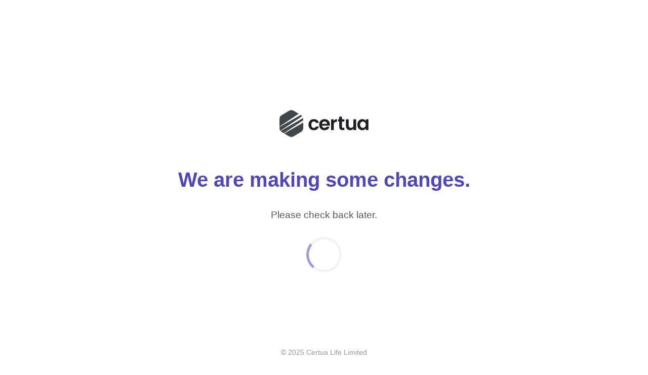

--- FILE ---
content_type: text/html
request_url: https://www.certua.io/company/about
body_size: 734
content:
<!DOCTYPE html>
<html lang="en">
  <head>
    <meta charset="UTF-8" />
    <meta name="viewport" content="width=device-width, initial-scale=1.0" />
    <title>We'll Be Back Soon</title>
    <style>
      :root {
        --primary: #5046bb;
        --accent: #9d97df;
        --background: #fff;
        --text: #000;
      }

      body {
        margin: 0;
        font-family: 'Segoe UI', Tahoma, Geneva, Verdana, sans-serif;
        background-color: var(--background);
        color: var(--text);
        display: flex;
        flex-direction: column;
        justify-content: center;
        align-items: center;
        text-align: center;
        height: 100vh;
        padding: 2rem;
      }

      .logo {
        max-width: 180px;
        margin-bottom: 2rem;
      }

      h1 {
        font-size: 2.5rem;
        color: var(--primary);
        margin-bottom: 1rem;
      }

      p {
        font-size: 1.2rem;
        max-width: 600px;
        color: #555;
        margin-bottom: 2rem;
      }

      .spinner {
        border: 5px solid #f3f3f3;
        border-top: 5px solid var(--accent);
        border-radius: 50%;
        width: 60px;
        height: 60px;
        animation: spin 1s linear infinite;
        margin-bottom: 2rem;
      }

      @keyframes spin {
        0% {
          transform: rotate(0deg);
        }
        100% {
          transform: rotate(360deg);
        }
      }

      footer {
        font-size: 0.9rem;
        color: #999;
        position: absolute;
        bottom: 1rem;
      }
    </style>
  </head>
  <body>
    <img src="https://cdn.certua.io/ux-assets/certua-website/Certua_Logo_BW.svg" class="logo" />
    <div class="title-container">
      <!-- start title -->
      <h1>We are making some changes.</h1>
      <!-- end title -->
    </div>
    <div class="description-container">
      <!-- start description -->
      <p>Please check back later.</p>
      <!-- end description -->
    </div>
    <div class="spinner"></div>
    <footer>&copy; 2025 Certua Life Limited</footer>
  </body>
</html>


--- FILE ---
content_type: image/svg+xml
request_url: https://cdn.certua.io/ux-assets/certua-website/Certua_Logo_BW.svg
body_size: 1439
content:
<svg width="400" height="134" viewBox="0 0 400 134" fill="none" xmlns="http://www.w3.org/2000/svg">
<path d="M138.578 89.0667C134.267 84.6667 132.133 78.8 132.133 71.4667C132.133 64.1333 134.267 58.3111 138.578 53.8667C142.889 49.4667 148.444 47.2444 155.289 47.2444C161.022 47.2444 165.778 48.6222 169.644 51.4222C173.511 54.1778 176.089 58.1333 177.378 63.2444H164.489C162.978 59.3333 159.911 57.3778 155.333 57.3778C151.867 57.3778 149.156 58.6222 147.244 61.1556C145.289 63.6889 144.311 67.1111 144.311 71.4667C144.311 75.8222 145.289 79.2444 147.244 81.7778C149.2 84.3111 151.911 85.5556 155.333 85.5556C159.867 85.5556 162.933 83.5556 164.489 79.6H177.378C176 84.5333 173.378 88.4444 169.511 91.3333C165.644 94.2222 160.889 95.6444 155.289 95.6444C148.489 95.6889 142.889 93.4667 138.578 89.0667Z" fill="#1D2023"/>
<path d="M202.044 95.6889C195.2 95.6889 189.6 93.4667 185.333 89.0222C181.022 84.5778 178.889 78.7111 178.889 71.4222C178.889 64.1333 181.067 58.2667 185.378 53.8667C189.689 49.4667 195.333 47.2889 202.178 47.2889C209.067 47.2889 214.711 49.4222 219.111 53.6889C223.511 57.9555 225.733 63.6889 225.733 70.8C225.733 72.4444 225.6 73.9555 225.378 75.3778H191.067C191.333 78.4444 192.489 80.8889 194.444 82.7555C196.444 84.6222 198.933 85.5555 202 85.5555C206.133 85.5555 209.2 83.8667 211.156 80.4444H224.044C222.667 84.9333 220.044 88.5778 216.133 91.4222C212.311 94.2667 207.556 95.6889 202.044 95.6889ZM209.867 60.1778C207.733 58.3111 205.2 57.3778 202.178 57.3778C199.156 57.3778 196.667 58.3111 194.667 60.1778C192.667 62.0444 191.467 64.5333 191.067 67.6444H213.333C213.156 64.5333 212 62.0444 209.867 60.1778Z" fill="#1D2023"/>
<path d="M242.889 47.9556V56.2667C246.044 50.2667 250.667 47.2444 256.667 47.2444V59.4667H253.689C250.133 59.4667 247.422 60.3556 245.6 62.1333C243.778 63.9111 242.889 66.9778 242.889 71.3333V94.9333H230.933V47.9556H242.889Z" fill="#1D2023"/>
<path d="M283.822 84.9778H289.511V94.9778H281.956C277.156 94.9778 273.422 93.8666 270.844 91.6444C268.222 89.4222 266.933 85.7778 266.933 80.6667V57.6444H261.911V47.8667H266.933V36.3111H278.889V47.9555H289.422V57.7333H278.889V80.7555C278.889 82.2666 279.244 83.3778 280 84.0444C280.711 84.6667 282 84.9778 283.822 84.9778Z" fill="#1D2023"/>
<path d="M329.155 47.9555H341.111V95.0222H329.155V87.8666C326.133 93.0222 321.244 95.6 314.444 95.6C309.111 95.6 304.755 93.8222 301.378 90.3111C298 86.7555 296.267 81.8666 296.267 75.5555V47.9555H308.178V73.8666C308.178 77.5555 309.111 80.4 310.978 82.3555C312.844 84.3555 315.378 85.3333 318.622 85.3333C321.867 85.3333 324.4 84.3555 326.311 82.3555C328.222 80.3555 329.155 77.5555 329.155 73.8666V47.9555Z" fill="#1D2023"/>
<path d="M352.622 88.8444C348.4 84.2667 346.311 78.4889 346.311 71.3778C346.311 64.3111 348.4 58.5333 352.578 54C356.755 49.5111 362.089 47.2444 368.533 47.2444C374.978 47.2444 379.911 49.9111 383.289 55.2444V47.9556H395.2V95.0222H383.289V87.1111C379.733 92.8444 374.755 95.6889 368.444 95.6889C362.133 95.6889 356.844 93.4222 352.622 88.8444ZM379.6 81.6444C382.089 79.2 383.333 75.7778 383.333 71.5111C383.333 67.2 382.089 63.8222 379.6 61.3778C377.111 58.9333 374.178 57.6889 370.844 57.6889C367.511 57.6889 364.622 58.8889 362.133 61.3333C359.689 63.7778 358.444 67.1556 358.444 71.4222C358.444 75.7333 359.689 79.1111 362.178 81.6C364.667 84.0889 367.555 85.3333 370.889 85.3333C374.222 85.3333 377.111 84.0889 379.6 81.6444Z" fill="#1D2023"/>
<path d="M99.5111 30.1778L97.5111 28.9778L4.53333 81.9556V86.5778C4.53333 90.7556 5.9111 94.7556 8.39999 98L104.444 34.4C103.067 32.7556 101.422 31.3333 99.5111 30.1778Z" fill="#41464B"/>
<path d="M108.4 42.6667L9.28888 99.1555C10.5778 100.622 12.0889 101.867 13.8222 102.889L23.6889 108.711L108.8 52.3555V46.4889C108.8 45.1555 108.667 43.9111 108.4 42.6667Z" fill="#41464B"/>
<path d="M47.0222 122.533C52.9778 126.044 60.3556 126.044 66.2667 122.533L99.4667 102.889C105.2 99.4667 108.756 93.2889 108.756 86.6222V62.3111L25.5111 109.778L47.0222 122.533Z" fill="#41464B"/>
<path d="M66.3111 10.5333C60.3555 7.02222 52.9778 7.02222 47.0667 10.5333L13.8222 30.1778C8.08888 33.6 4.53333 39.7778 4.53333 46.4444V79.7778L88.9333 23.9111L66.3111 10.5333Z" fill="#41464B"/>
</svg>
